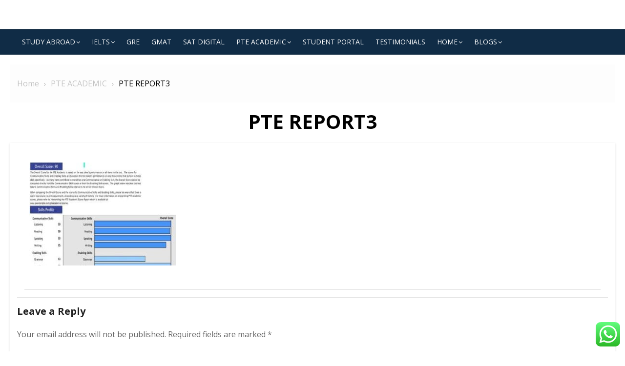

--- FILE ---
content_type: text/css
request_url: https://adviksenglishacademy.com/wp-content/themes/lekh/style.css?ver=1.0.0
body_size: 267
content:
/*
Theme Name: Lekh
Theme URI: https://themecentury.com/downloads/lekh-free-wordpress-theme/
Author: ThemeCentury
Author URI: https://themecentury.com
Description: A simple and clean WordPress blog style theme with many customization options. This theme is mainly applicable for blogs .It's customizable theme. If any support needed then hit the url https://themecentury.com/forums/ please check the demo on https://demo.themecentury.com/wpthemes/lekh
Version: 1.0.5
Tested up to: 5.6
Requires PHP: 5.3
License: GNU General Public License v2 or later
License URI: http://www.gnu.org/licenses/gpl-2.0.html
Text Domain: lekh
Tags: grid-layout, one-column, two-columns, three-columns, four-columns, left-sidebar, right-sidebar, custom-background, custom-colors, custom-header,  custom-logo, custom-menu, editor-style, featured-images, footer-widgets, rtl-language-support, sticky-post, theme-options, threaded-comments, translation-ready, blog, education, news
*/
/*=============================================================================================
* --------------------------- Please do not write any code here ----------------------------- */
/*=============================================================================================*/
/*
 * Note: Please go to Appreance >> Customize >>  Additional CSS and Write css code there.
 * Warning: If you add any css code on this file than it's working file but when you update your theme all code will be replaced so please do not write any code here.
 * Need Support please visit my official website https://themecentury.com
 */
